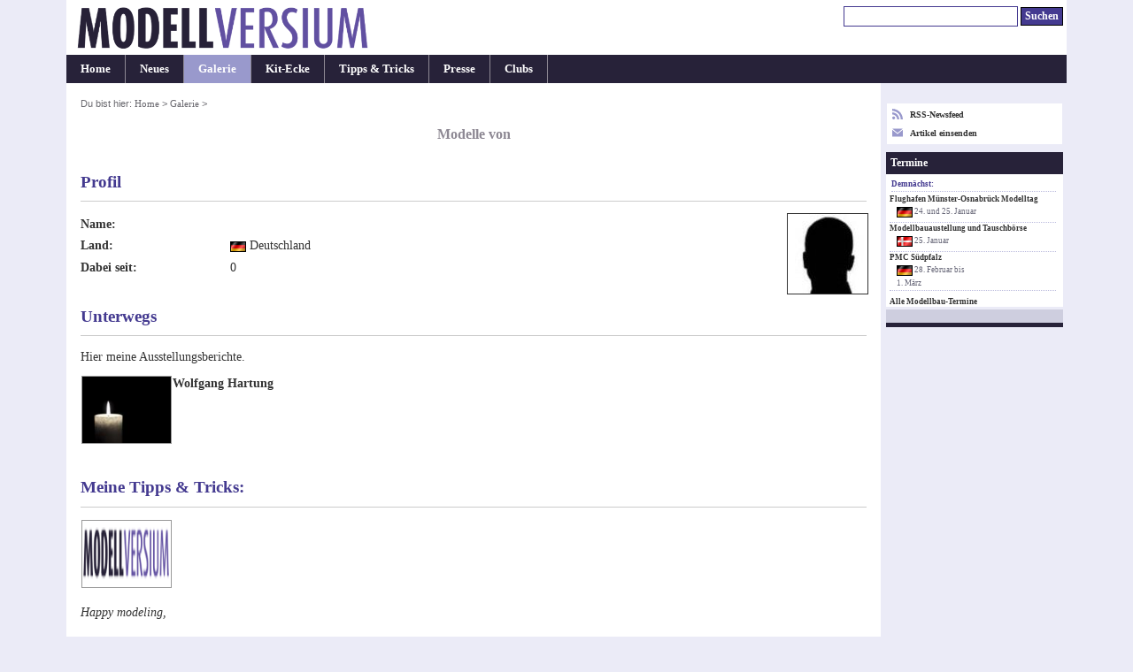

--- FILE ---
content_type: text/html; charset=UTF-8
request_url: https://modellversium.de/galerie/modellbauer.php?id=1812
body_size: 2772
content:
<!DOCTYPE html><html lang="en"><head><meta name=viewport content="initial-scale=-2,user-scalable=yes,width=device-width">
<title> - Pers&ouml;nliche Galerie - Modellversium</title><meta http-equiv="content-Type" content="text/html; charset=iso-8859-1" /><meta name=description content="Die pers&amp;ouml;nliche Modellbau Galerie von " /><meta name=keywords content=" galerie model modellbau" /><link rel=stylesheet href="/main.css?id=14" type="text/css" media=screen><style>        img{border-color:#999}
        html{overflow-y:scroll;}
        table.list{width:unset}
        .c{text-align:center}
        #ctl{font-size:.9em}p{margin:1em 0}
        div.update{margin:8px 0 2px}*{line-height:1.31}
        #box{text-align:left;padding:1.1em 1.1em 2.1em}
        #box p.bus{font-weight:400;font-style:normal}
        h3{margin:1.2em 0 .7em 0;padding:.5em 0}
        h4, div.update{padding:.6em;margin-bottom:.4em}
        .list td{padding:2px .7em 2px 0}
        h4.letter{font-style:normal}
        img.article{box-shadow:#999 2px 2px 4px}
        .tumb img{border:1px solid #999}
        @media(min-width:1080px){
            body{font-size:.87em}
            #outer{width:1050px}
            #cont{width:870px}
            #nav{width:178px}
        }
        @media(min-width:1160px){
            body{font-size:.90em}
            #outer{width:1130px}
            #cont{width:920px}
            #nav{width:208px}
        }
        @media(min-width:1440px){
            body{font-size:.94em}
            #outer{width:1230px}
            #cont{width:970px}
            #nav{width:258px}
        }

</style><link rel="alternate" type="application/rss+xml" title="Modellversium, Modellbau Magazin" href="/rss.php" /><script type="text/javascript">var _gaq = _gaq || [];_gaq.push(['_setAccount', 'UA-2301599-1']);_gaq.push(['_setDomainName', 'none']);_gaq.push(['_trackPageview']);(function(){var ga=document.createElement('script');ga.type='text/javascript';ga.async=true;ga.src='https://www.google-analytics.com/ga.js';var s=document.getElementsByTagName('script')[0];s.parentNode.insertBefore(ga,s);})();</script>
</head>
<body><div id="outer"><div id="hdr"><div id="qn"><form name="suchen" method="get" id="suchen" action="/suchen.php"><input type="text" name="q" id="q" size="26" alt="Suchen" tabindex="1"/> <input name="qs" type="submit" id="qs" class="submit" value="Suchen" /></form></div><a href="/"><div class="logocontainer"><div class="resp-ar ar1904" ><img class="resp-img" id="logo" srcset="/mvlogo2017.png 2x" src="/mvlogo2017.png" alt="Modellbau Magazin Modellversium" title="Modellbau Magazin Modellversium"/></div></div></a></div><ul id="hm"><li><a href="/" title="Startseite">Home</a></li><li><a href="/whatsnew.php" title="Neu auf MV">Neues</a></li><li id="cn"><a href="/galerie/" title="Modellbau Galerie">Galerie</a></li><li><a href="/kit/" title="Modellbau Besprechungen">Kit-Ecke</a></li><li><a href="/tipps/" title="Modellbau Tipps &amp; Tricks">Tipps &amp; Tricks</a></li><li><a href="/presse/" title="Modellbau Presse">Presse</a></li><li><a href="/clubs/" title="Modellbauclubs">Clubs</a></li></ul><table><tr><td>
<div id="cont"><div id="contbox"><div id="box"><div id="crmb">Du bist hier: <a href="/">Home</a> > <a href="/galerie">Galerie</a> > <em class="ce"></em></div><h1></h1><h2>Modelle von </h2><h3>Profil</h3><div style="float:right;width:90px"><img style="border: solid 1px #333;width:90px" src="/images/user.jpg" alt="" /></div><table class="summary" style="margin-right:93px"><tr><td class="summary_label">Name:</td><td class="summary"></td></tr><tr><td class="summary_label">Land:</td><td class="summary"><img src="/images/flags/DE.png" alt="DE" style="vertical-align:middle;"/> Deutschland</td></tr><tr><td class="summary_label">Dabei seit:</td><td class="summary">0</td></tr></table><h3 style="clear:all">Unterwegs</h3><p>Hier meine Ausstellungsberichte.</p>
<table id="extra">
<tr><td width="10%"><a href="artikel.php?id=16007&origin=mb"><img src="/galerie/bilder/0/0/7/16007-14-tumb.jpg" width="100" height="75" alt="Wolfgang Hartung" class="link"/></a></td><td width="40%"><div class="at"><a href="artikel.php?id=16007&origin=mb">Wolfgang Hartung</a><br /><span class="ast"></span></div></td>
<td></td></tr></table><h3 style="clear:all">Meine Tipps & Tricks:</h3><table id="extra">
<tr><td width="10%"><a href="/tipps/artikel.php?id=8080"><img src="/tipps/bilder/8080-tumb.jpg" alt="" width="100" height="75" class="link" /></a></td><td><a href="/tipps/artikel.php?id=8080" class="nav"></a></td></tr>
</table>
<p><em>Happy modeling,</em> <br/><b></b></p></div></div><div id="crumbtrail">Du bist hier: <a href="/">Home</a> > <a href="/galerie">Galerie</a> > <em class="ce"></em></div><p id="copy">&#169; 2001-2026 Modellversium Modellbau Magazin | <a href="/impressum.php">Impressum</a> | <a href="/links.php">Links</a></p></div></td><td>
<div id="nav"><div id="rss2">

<div><a href="/rss.php" target="r"><svg xmlns="http://www.w3.org/2000/svg" width="12" height="12" style="float:left;margin-right:8px;fill:#99c" viewBox="0 0 24 24"><path d="M6.503 20.752c0 1.794-1.456 3.248-3.251 3.248-1.796 0-3.252-1.454-3.252-3.248 0-1.794 1.456-3.248 3.252-3.248 1.795.001 3.251 1.454 3.251 3.248zm-6.503-12.572v4.811c6.05.062 10.96 4.966 11.022 11.009h4.817c-.062-8.71-7.118-15.758-15.839-15.82zm0-3.368c10.58.046 19.152 8.594 19.183 19.188h4.817c-.03-13.231-10.755-23.954-24-24v4.812z"/></svg> RSS-Newsfeed</a></div>
<div style="margin-top:8px"><a href="/eintrag.php"><svg xmlns="http://www.w3.org/2000/svg" width="12" height="12" style="float:left;margin-right:8px;fill:#99c" viewBox="0 0 24 24">

<path d="M12 12.713l-11.985-9.713h23.97l-11.985 9.713zm0 2.574l-12-9.725v15.438h24v-15.438l-12 9.725z"/></svg> Artikel einsenden</a></div>
</div><div id="ct"><div id="ctt">Termine</div><div id="ctl"><h6>Demnächst:</h6><a href="/modellbau-termine/ausstellung2025.php?id=325">Flughafen Münster-Osnabrück Modelltag</a><div class="date"><img src="/images/flags/DE.png" width="18" height="16" alt="DE"/> 24. und 25. Januar</div><a href="/modellbau-termine/ausstellung2025.php?id=328">Modellbauaustellung und Tauschbörse </a><div class="date"><img src="/images/flags/DK.png" width="18" height="16" alt="DK"/> 25. Januar</div><a href="/modellbau-termine/ausstellung2025.php?id=40">PMC Südpfalz</a><div class="date"><img src="/images/flags/DE.png" width="18" height="16" alt="DE"/> 28. Februar bis<br /> 1. M&auml;rz</div></div><p id="cti"><a href="/modellbau-termine/">Alle Modellbau-Termine</a></p></div><div id="end"> </div></div></td></tr></table></div>
</body></html>